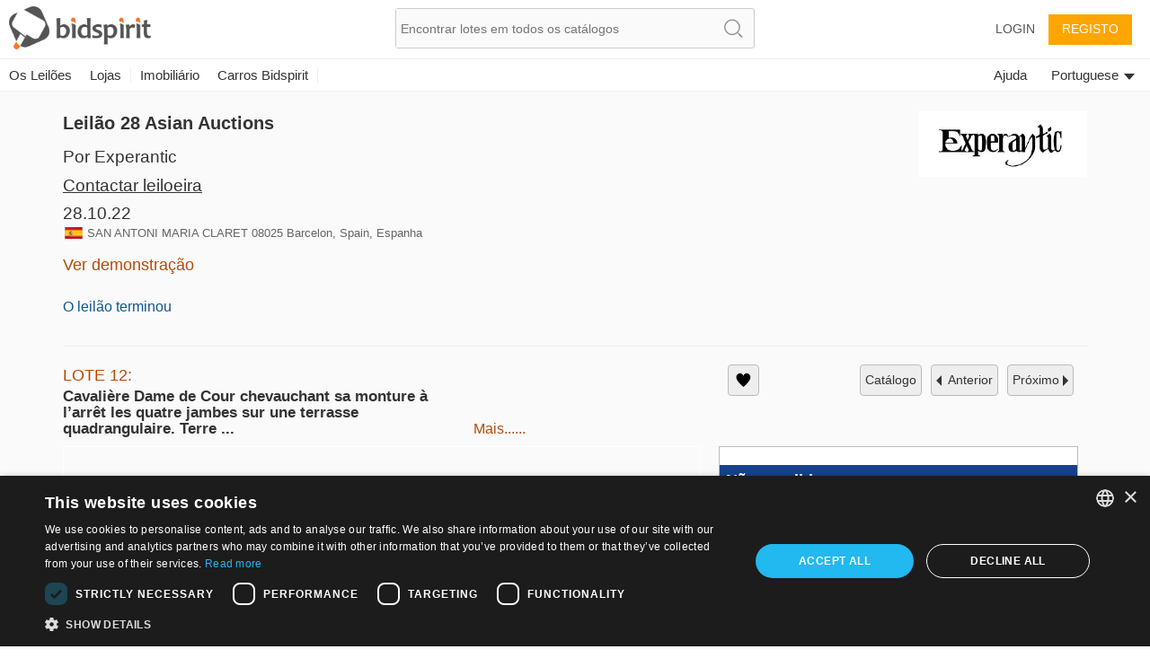

--- FILE ---
content_type: text/plain;charset=UTF-8
request_url: https://bidspirit-portal.global.ssl.fastly.net/services/texts/common-portal/pt.properties?cdnSubDomain=pt&cacheVersion=2026-01-05_07-15-14
body_size: 29055
content:
catalog_search_text=Texto para buscar
more=mais...
auctioneer=Leiloeiro
catalog_search_results={0} resultados
close=fechar
region_ro=Roménia
credit_card_valid_until=Validade
image_missing=Sem imagem
only_unsold_items=Apenas itens não vendidos
sort_by=Ordenar por
error_general_error=Ocorreu um erro. Tente novamente mais tarde
error_price_increment=Preço incrementado inválido.  A próxima faixa de incremento é:  <b>{0}</b>
user_details_credit_card_confirm_remove=Tem certeza que pretende eliminar os seus dados de cartão de crédito?
lot_tag=Identificação
ok=Ok
and=e
error_password_mismatch=As palavras-passe não coincidem
promotion_approved_for_auction=Foi aprovado para participar neste leilão
or=ou
recommend_view_car=Recomenda-se que veja o carro antes de o comprar
credit_card_type=Tipo de cartão
credit_card_type_visa_diners=Diners
forgot_password=Esqueceu a senha?
absentee_bid=Lance ausente
remove=remover
confirm_bid_agree=Concordo
high_price=Preço mais alto
confirm_bid_terms_message=Ao clicar no botão "Concordo", aceita o estabelecido nos <a showTerms>termos e condições</a> da leiloeira <b>{{houseName}}</b>
moderator=Assistente de leiloeiro
error_session_ended=Sua sessão foi encerrada. A página precisa ser recarregado.
click_to_get_approved=Clique para participar
credit_card_type_unknown=Desconhecido
house_terms=Termos e condições de {{house}}
credit_card_type_visa_cal=Visto cal
your_absentee_bid=A sua ordem de compra: {{price}}
profile_thanks_title=Obrigado!
bid_limit=O seu lance limite é de {$10,000} por item
credit_card_type_isracard=Isracard
contact_us=Contate-nos
auction_house_terms_confirmation_needed=Por favor, confirme os termos de {{house}}
credit_card_type_american_express=American Express
error_bad_password_short=Palavra-passe incorreta. A palavra-passe deve ter pelo menos 6 caracteres
region_il=Israel
edit=editar
cancel=cancelar
lot=LOTE
bidding_only_from_hall=Licitação apenas na sala
car_info_no_commission=A participação através da Internet não implica custos adicionais
confirm_bid_leading_bid_warning=Por favor, tenha em atenção que não poderá retirar ou cancelar a sua licitação
credit_card_type_jcb=jcb
credit_card_type_paypal=Paypal
region_ru=Rússia
export_to_excel=Exportar para o Excel
profile_thanks_text=Sua conta foi criada com sucesso!<br><br>  A equipe da {{auctionHouseName}} vai conferir seus detalhes e esperamos que approve sua conta em breve.<br>  Caso você não seja notificado nos próximos dias, você pode entrar em contato com a casa de leilões no {{email}} ou {{phone}}.
all_sellers=Todos os vendedores
help=ajuda
low_price=Preço mais baixo
update=atualizar
error_email_not_exists=E-mail não encontrado no nosso sistema
house_terms_agree=Concordo com os <a>Termos e condições</a> de {{house}}
account=Conta
confirm_bid_dont_agree=Não concordo
region_in=Índia
promotion_pending=O seu pedido está pendente de aprovação da leiloeira
note=Nota
floor_view=Piso
login=Login
credit_card_type_leumi_card=Cartão Leumi
credit_card_type_upay=Upay
inquiry_form_subject_content=Pergunta sobre o lote {{lotIndex}} de {{auctionLabel}}
lot_page_inquiry=Peça informações sobre este item
promotion_pending_short=A aprovação do seu pedido está pendente
bid_limit_reached=Lance limite alcançado
floor_crowd=Arrematantes do público
register_over18=Tenho pelo menos 18 anos de idade
participation_request_terms_confirmation=Confirmação dos termos do leilão
region_sa=América do Sul
search_no_results=Nenhum item encontrado para "{{token}}"
region_all=Todas as regiões
bid_increment_changed=O incremento de licitações é agora de {{increment}}
invalid_phone=Telefone inválido
estimated_price=Preço estimado
error_price_must_be_number=O preço deve ser um número
back=voltar
error_price_low=O lance deve ser de no mínimo {$500}
participants=Participantes
start_price=Preço inicial
user_details_credit_card_error=Erro ao guardar dados de cartão de crédito
example=Exemplo
self_purchase=(Compra própria)
user_permission_approve_with_limit=Aprovar com limite de licitação
additional_fee=Taxa adicional
lot_pic=Fotos
admin_sale=Venda do administrador
command_upload=Enviar
password_updated=Palavra-passe atualizada com sucesso
email_confirmation=Ativar a sua conta
purchase_total_with_shipment=Total após o envio
leading_bid_surpassed=A sua licitação para o lote {{itemIndex}} já não é a licitação mais alta
house_full_name_cars_company={{house}}
model=Modelo
shipping_address=Endereço de entrega
tag_collectibles_fareast=Extremo Oriente
approved=Aprovado(a)
auction_doc_sale=Acordo de compra
auction_house_commission=Comissão da leiloeira
catalog_collection_hours=Horas de recolha dos itens
color=Cor
commission=Comissão
current_ownership=Proprietário atual
doors=Portas
email_not_confirmed=Ainda não confirmou o seu endereço de e-mail
engine=Tipo de motor
invalid_name=Nome inválido
auction_part_4=Parte 4
lot_from_overseas=Item do estrangeiro
name=Nome
leading_bid_outbidded_time=Foi superado por uma licitação anterior de {{price}}
of_floors=de {{floors}}
link_real_estate=Imobiliário
search_in_catalog=Pesquisa catálogo
tag_collectibles_holocaust=Holocausto, Anti-semitismo, Sh'erit ha-Pletah
parking=estacionamento
tag_decorativeart_all=Toda a arte decorativa
terms_of_sale=Termos de venda
reset_password_message=Por favor, insira o endereço de registo da sua conta
wrong_password=Palavra-passe errada
year=ano
bid_request_needed_actions=Para aprovar a sua licitação, {{houseName}} solicita o seguinte
approve_user=Aprovar utilizador
bid_form_commission_vat=Sobre a comissão apenas
bids_disabled_for_holy_day=a leiloeira {{house}} não aceita licitações nos Shabats e dias religiosos. Poderá licitar quanto o Shabat / dia religioso terminar.
car_type=Tipo de carro
delete=Eliminar
error_must_be_in_english=Apenas são permitidas letras do alfabeto latino
leave_max_bid=Efetuar uma licitação mais alta
lot_car_customs_options=Apagado, não apagado
pic_available_soon=A foto do lote estará disponível brevemente
please_edit_your_mail=Por favor, edite o seu endereço de e-mail
rejected=Rejeitado
subject=Assunto
system_message=Mensagem do sistema
tag_collectibles=Colecionáveis
tag_collectibles_medals=Símbolos, Medalhas, Alfinetes
tag_jewelry_bracelets=Pulseiras
tag_judaica=Artigos judaicos
tag_photos=Fotos
tariff_price=Preço da tarifa
to_previous_lot=Anterior
bid_request_form_download=Faça o download do formulário de registo, ao pressionar no botão em baixo
blocked_user_message=Está impedido de se registar neste leilão <div> Se quer participar neste leilão, contate {{houseName}} pelo telefone {{phone}} ou envie um e-mail para {{email}} </div>
tag_art_sculpture=Escultura
message=mensagem
support=Assistência
auctions_in=Leilões em {{country}}
car_certificate=Certificado
car_vin=Número de chassis (VIN)
drive=Drive
last_update=Última atualização
logout=Logout
pre_auction=Pré leilão
statistics=Estatísticas
tag_judaica_chanukahlamps=Lâmpadas de Chanuquiá
only_sold_items=Apenas itens vendidos
city=Cidade
display_hours=Exibir horas
lot_car_certificate_options=Original, Cópia
tag_collectibles_israeliana=Colecionáveis israelitas
absentee_bids=Ordens de compra
auction_doc_registration=Formulário de registo
bid_request_additional_instructions=Adicionalmente
car_finish=Concluir
leading_bid_self=A sua licitação mais alta
live_auction=Leilão ao vivo
lot_car_wheel_options=Esquerda, Direita
lots=lotes
min_bid_price=Preço de licitação mínimo
model_year=Ano do modelo
month=Mês
no=Não
tag_collectibles_hertzel=Herzl, JNF, Sionismo
tag_home_decorativeart=Arte decorativa
tag_home_furniture=Móveis, Lâmpadas
tag_judaica_posters=Posters, Fotos
wheel=Roda
car_summary_hand_from={{hand}} mão de {{ownership}}
download_registration_form=Faça o download do formulário de registo
lot_start_credit_card_message=Por favor, tenha em atenção que a sua oferta é vinculativa e não pode ser cancelada. No caso de arrematar um carro e não pagar, será cobrado 10% do valor do carro no seu cartão de crédito
months=janeiro, fevereiro, março, abril, maio, junho, julho, agosto, setembro, outubro, novembro, dezembro
next_auctions=Próximos leilões
advanced_options=Opções avançadas
first_name=Primeiro nome
auction_doc_terms=Termos
car_number=Número do carro
i_agree=Eu concordo
internet_bid=Licitação pela Internet
leading_bid=Licitação mais alta
leading_bid_you=Tem a licitação mais alta
mamad=Espaço residencial seguro
state_of_country=Estado
tag_art_internationaldrawing=Arte internacional
tag_jewelry_all=Joias
tag_judaica_kabala=Impressões de Cabala, Hassidismo, Slavita e pinturas Zhitomir
tag_painting=Quadros
unit_km=Km
user_details_eng_first_name=Primeiro nome no alfabeto latino
additions=Adicionados
bid_request_form_send=Preencha o formulário e envie-o para {{houseEmail}} ou envie-o por fax para {{faxNumber}}
bidder=Proponente
view_catalog=Ver catálogo
at_hour=às
confirm_bid=Está prestes a licitar
country=País
download=Download
favorites=Favoritos
price=Preço
stop=Parar
tag_art_photography=Fotografia
user_details_eng_last_name=Apelido no alfabeto latino
auction_doc_ad=Anúncio publicado
car_title={{model}} {{year}}
continue=continuar
error_above_max_value=O valor máximo para o campo "{{field}}" é {{maxValue}}
error_mandatory=Por favor, insira um valor para {{field}}
gear=Mudanças
i_dont_agree=Eu não concordo
mileage=Quilometragem
minutes=minutos
notes=Notas
please_fill_in_the_following_details=Por favor, preencha os campos em baixo:
price_increments=Tabela de incrementos
property_condition=condição do imóvel
refresh=Atualizar
send_message=Enviar mensagem
tag_collectibles_islam=Islão
tag_collectibles_stamps=Selos
tag_home_all=Todos os produtos domésticos
tag_judaica_historicaldocs=Documentos históricos
tag_judaica_ritualarticles=Artigos de rituais
tag_medals=Medalhas
tags_back_to_main=Voltar para categorias
your_max_bid=Sua licitação máxima
auction_part_5=Parte 5
lot_expired=leilão terminado
lot_number=Número do lote
tag_art_all=Toda a arte
tag_collectibles_posters=Cartazes Cartazes e anúncios
tag_painting_all=Todas as pinturas
tags_all=Todas as identificações
auction_ended=O leilão terminou
bids_count={{count}} licitações
complete_registration=Registo completo
follow_us=Siga-nos
horse_power=Potência
hours=horas
remove_bid=Eliminar licitação
settings=Configurações
tag_collectibles_bezalel=Besaliel
tag_decorativeart=Arte decorativa
tag_jewelry_necklace=Colares
tag_jewelry_rings=Anéis
tags=identificações
unit_hp=Cv
your_bid=A sua licitação
leading_bid_under_reserved=A licitação mais alta de {{price}} estava abaixo do preço de reserva
add_bid=Adicionar licitação
appraiser_estimate_without_vat=A estimativa do avaliador não inclui IVA
auction_doc_regform=Formulário de registo
auction_name=Nome do leilão
hidden=Oculto
number_of_owners=Número de proprietários
remember_me=Lembrar-se de mim
tag_collectibles_writingtools=Instrumentos de Escrita, Brinquedos, Relógios
tag_home_crystal=Vidro e Cristal
tag_region_il=israel
vehicle_class=Classe do veículo
your_bid_lost=A sua licitação de {{price}} é menor que a licitação vencedora
air_condition=ar condicionado
car_location=Local de parque
catalog_not_ready=Catálogo em breve
documents=Documentos
fax=Fax
last_name=Apelido
purchase_price=Preço de compra
reset_password_help=Se precisar de ajuda, contate-nos pelo e-mail {{email}}
tag_art_books=Livros de arte
tag_judaica_jewishart=Arte judaica
week_days=domingo, segunda, terça, quarta, quinta, sexta, sábado
car_price_without_vat=O preço não inclui impostos
no_commitment_to_tariff_price=O preço da tarifa é fornecido como um serviço e não vincula o vendedor. É da responsabilidade do comprador verificar o preço atual da tarifa
blocked_user=Utilizador bloqueado
days=dias
last_date_for_bids=última data para licitar
search=Pesquisar
add_to_favorites=Adicionar ao favoritos
address=Morada
all=Todos
all_categories=Todas as categorias
appraiser_estimate=Estimativa do avaliador
bid_price=Valor da licitação
bids=Licitações
building_floor=piso
confirm_password=Confirmar palavra-passe
here=aqui
house_full_name_art=Leiloeira {{house}}
id=Documento de identificação
model_and_number=Modelo e número
privacy_policy=Política de privacidade
tag_collectibles_books=Livros, Livretos
tag_home_carpets=Tapetes
tag_home_porcelain=Porcelana, Cerâmica
tag_home_vintage=Vintage
yes=Sim
bidspirit_team=A equipa Bidspirit
contact_house_support=Se tiver dúvidas, ligue para {{houseName}} {{housePhone}} e peça para falar com {{contactPerson}}
house_needs_your_id=Para aprovar o seu pedido, {{house}} precisa do seu número de documento de identificação ou do seu passaporte
common_more_info=Para mais informações, contate-nos pelo {{auctionHouseMail}} ou ligue para {{auctionHousePhone}}
all_items=Todos os itens
catalog=Catálogo
error_email_exists=Já existe um utilizador com este email
guaranteed_price=Garantido
increment_price=De
new_password=Nova palavra-passe
source=Origem
tag_jewelry=Joias
tag_judaica_letters=Manuscritos, cartas rabínicas
unit_cc=Cc
auction_part_1=Parte 1
change_email=Alterar email
date_on_road=Data na estrada
email_updated=Endereço de email guardado
login_with_mail=Iniciar sessão com este utilizador
pending_for_approval=Pendente de aprovação
personal_details=Detalhes pessoais
sold_for=Vendido por
status=Estado
tag_antiquearm=Arma antiga
tag_collectibles_archeology=Arqueologia
tag_jewelry_earrings=Brincos
tag_jewelry_gold=Ouro
unknown_user=Utilizador desconhecido
bid_request_pending_status=A sua licitação foi recebida, mas ainda não foi aprovada
confirm_mailing_list_galileasing=Deseja receber notificações de e-mail de <b>{{house}}</b> ?
confirm_undo_sold=Está prestes a cancelar a venda do lote {{lotIndex}}. Tem a certeza?
increment_step=Incremento
tag_autographs=Autógrafos
view_demo=Ver demonstração
auction_participation_received=O seu pedido para participar no leilão de {{houseName}} que ocorrerá em {{auctionDate}} foi recebido
auction_doc_test=teste
bid_type=Tipo de licitação
car_number_short=Número
not_sold=Não vendido
admin=Administrador
another_message_sent=Foi enviada outra mensagem
click_to_get_approval=Obter aprovação da leiloeira
private_message=mensagem privada
remove_from_favorites=Remover dos Favoritos
size=tamanho
tag_coins=Moedas
tag_collectibles_porcelain=Porcelana, Cerâmica, Vidro
tag_judaica_books=Livros
tag_judaica_chabad=Chabad
update_details=Atualizar detalhes
confirm_mailing_list_question=Deseja receber notificações de <b>{{house}}</b> sobre novos leilões?
search_clear=Limpar pesquisa
ended_auctions=Leilões terminados
lot_description=Descrição
post_auction=Pós leilão
unit_square_meter=㎡
approve_terms=Aprovar os termos e condições
auction=Leilão
bad_email_format=Formato de email inválido
description=Descrição
draft=Rascunho
filter=Filtro
house_full_name_lawyers=Escritório de advogados {{house}}
manufacturer=Fabricante
ownership_years=Anos de titularidade
password=palavra-passe
previous_ownership=Titularidade anterior
residence_address=Endereço de residência
rooms=quartos
tag_home=Design de casa
tag_jewelry_silver=Prata
user_approval_any_items_count=Quaisquer {{itemsCount}} itens
view_lot=VER
floor_bid=Licitação de piso
time=hora
contact_if_not_approved=Se não receber um e-mail nosso nos próximos dias, contate-nos pelo {{auctionHouseMail}} ou ligue para {{auctionHousePhone}}
balconies=varandas
company=Empresa
phone=Telefone
tag_collectibles_all=Todos os colecionáveis
auction_house=Leiloeira
auction_part_2=Parte 2
done=Concluído
lot_category=Categoria
opted_out_user=Utilizador desativou
property_plot=parcela
request_approval=Solicitar aprovação
tag_jewelry_watches=Relógios
tag_judaica_silveritems=Pratas
vat=IVA
auction_start_credit_card_message=Olá, iniciámos o leilão. Por favor, tenha em atenção que a sua oferta é vinculativa e não pode ser cancelada. No caso de arrematar um carro e não pagar, será cobrado 10% do valor do carro no seu cartão de crédito
error_illegal_value=Valor inválido para o campo "{{field}}" ({{value}})
leading_bid_outbidded_price=A sua licitação de {{price}} foi superada por uma licitação mais alta
shop=Loja
more_details=Mais detalhes
property_block=Quarteirão
tag_books_all=Todos os livros
tag_judaica_all=Todos os artigos judaicos
terms_of_use=Termos de serviço
to_catalog=catálogo
hello=Olá
all_rights_reserved=© Bidspirit. Todos os direitos reservados.
engine_volume=Cilindrada
grate=grelha
lot_name=Nome do lote
lot_no_price=Sem preço de reserva
lot_sold=Vendido
no_bids_found=Nenhuma ordem de compra encontrada
notice=Aviso
number=número
overview=Visão geral
purchases=Compras
save=Guardar
send=enviar
tag_art_israelidrawing=Arte israelita
tag_collectibles_silveritems=Itens de prata
tag_collectibles_tools=Ferramentas, Armas
tag_jewelry_pendants=Pingentes
tag_postcards=Cartões Postais
total=Total
user_details_eng_shipping_address=Endereço de entrega no alfabeto latino
zip_code=Código Postal
email=E-mail
storeroom=sala de armazenamento
bid_form_full_vat=Sobre o preço e comissão do lote inteiro
elevator=elevador
auction_doc_catalog=Catálogo de PDF
bid_form_vat_included=IVA incluído
confirm_mailing_list_header={{house}}
disabled_access=acesso para pessoas com mobilidade reduzida
property_sub_plot=subparcela
seconds=segundos
street=endereço
tag_art=Arte
tag_coins_all=Todas as moedas
tag_collectibles_papers=Jornais, Documentos, Cartões Postais, Fotos
tag_region_ru=Rússia
to_auction_results=Ver resultados
unit_litre=l
down_for_maintenance=Atualmente estamos a realizar algumas tarefas de manutenção programadas. <br> O sistema estará de volta em alguns minutos. Pedimos desculpas pelo inconveniente, por favor, volte brevemente. <br><br> Poderá contar-nos pelo e-mail info@bidspirit.com para quaisquer dúvidas ou assistência.
hand=Mão(s)
opted_out_user_message=Pediu para eliminar a sua conta do site Bidspirit. Se quer trabalhar com o serviço, contate-nos pelo e-mail info@bidspirit.com
bid=Licitação
property_type=Tipo de imóvel
reserved_price=Reserva
seller=Vendedor
tag_jewelry_pins=Alfinetes
tag_judaica_hagadot=Hagadá de Pêssach
tag_judaica_talismans=Talismãs
auction_part_3=Parte 3
customs=Alfândega
future_auctions=Leilões futuros
has_keys=Chave
hello_user=Olá {{userName}}
my_account=A minha conta
neighborhood=Bairro
preferred_language=Língua preferida
registeration=Registo
send_again=Enviar novamente
super_user_thank_you=Obrigado pela sua participação no leilão
tag_bonds=Obrigações
tag_books=Livros
tag_judaica_virtuousitems=Itens virtuosos
tag_posters=Posters
tag_region_sa=América Latina
terms_of_service=termos de serviço
to_next_lot=Próximo
users=Utilizadores
lot_car_hand_options=Primeiro, Segundo, Terceiro, Quarto, Quinto, Sexto, Sétimo, Oito, Nove, Dez, Onze, Doze, Treze
your_bid_under_reserved=A sua licitação de {{bidAmount}} está abaixo do preço de reserva
phone_vericiation_success=O seu número de telefone foi verificado com sucesso
edit_phone_number=Editar o número de telefone
verification_code_not_received=Não recebeu o código?
sms_verification_sent=Uma mensagem SMS com o código de verificação foi enviada para o {{phone}}
verify_phone_title=Verifique o seu número de telefone
verify_with_sms=Envie-me um código
region_PT=Portugal
wrong_code_entered=Código de verificação errado
user_with_this_phone_exists=Um utilizador com este número de telefone já se encontra registado no sistema. Para a nossa linha de apoio por favor contacte-nos através do {{email}}
click_to_send_code_again=Enviar o código novamente
failed_to_sent_code=Falhou o envoi do código de verificação
sms_resent=Verificação do código enviada
lot_removed_from_auction=O lote foi removido do leilão
auction_houses=Leiloeiras
erotic_content_warning=A imagem deste lot epode conter nudez ou conteúdo sexual
verify_phone_message=Antes de continuar, o seu número de telefone tem de ser validado. Pode fazê-lo por mensagem de texto ou por chamada telefónica
verify_with_call=Ligue-me
call_verification_coming=Dentro de minutos receberá uma chamada telefónica com o código de verificação para o número {{phone}}
sms_to_landline=Você está a usar uma linha telefónica que não permite a verificação através de mensagem SMS. Pode no entanto usar a verificação através de chamada telefónica
tag_region_pt=Portugal
your_bid_under_start_price=A sua licitação de {{price}} é inferior ao preço inicial
current_time=hora actual
region_us=EUA
your_local_time=na sua hora local
invalid_israel_state_id=Número de ID Inválidor. Você pode registar-se neste leilão somente com um ID israelita
auctions_in_global=Leilões
auction_time_displayed_in=As datas e horário dos leilões encontram-se
edit_bid=editar
previous_owners={{owners}} proprietários anteriores
region_pt=Portugal
auction_part_6=Parte 6
region_uk=Reino Unido
register=Registo
conversion_to=Conversão para {{currency}}
lot_car_car_type_options=פרטי,ג'יפים וג'יפונים, אוטובוסים ומיניבוסים, אופנועים וקטנועים, טרקטורונים ורכבי שטח, מוניות, משאיות ורכבים מסחריים, ציוד מכני הנדסי
region_br=Brasil
rate_updated_at=Calculado pela taxa de câmbio às {{time}}
region_it=Itália
high_bid_is_leading_bid=Neste leilão a sua licitação máxima é o lance principal
property_plot_field=número do terreno urbano
auction_doc_bid_invitation=Convite para licitar
region_ao=Angola
ownership=Actual proprietário
thank_you=Obrigado
view_bill=Ver a conta
tag_region_es=Espanha
no_vat_for_users_from_other_countries=Utilizadores de países estrangeiros podem estar isentos de pagamento de impostos, de acordo com as respectivas leis de imposto
user_id_exists_in_auction=Outro utilizador com o mesmo ID já se encontra registado neste leilão. Por favor contacte a equipa de apoio em <br> {{supportPhone}} <br> {{supportEmail}}
sum_to_pay=Total a pagar
catalog_not_ready_es=Não é possível licitar através da Bidspirit
region_es=Espanha
error_id_not_of_user=O nome e o número de identificação que aparecem no cartão de crédito devem ser iguais aos detalhes da sua conta Bidspirit. {{userName}})
to_pay_click_below=Para pagar clique no botão em baixo
additional_info=Informação adicional
bid_higher_than_buyout_warning=Este lote pode ser adquirido por {{price}}. Se alguém mais estiver interessado em adquirir este lote pelo preço de aquisição, o lote será vendido a esse comprador. Se pretende adquirir este lote pelo preço de aquisição clique <a>aqui</a>
buyout=Adquirir
buyout_message=Este lote pode ser comprado pelo preço de aquisição antes do leilão. Caso o lote seja adquirido, será retirado do leilão.
buyout_price=Preço de aquisição
car_summary_hand_from_original=Número de mãos:{{hand}}, proprietário actual:{{ownership}}, proprietário original:{{previousOwnership}}
diameter=Diâmetro
error_email_exists_in_portal=Você já se encontra registado no portal da Bidspirit, por favor entre com a sua conta Bidspirit
identifying_code=Código de identificação
lot_buyout_live_auction=Lote {{lotNumber}} foi comprado antes do leilão
lot_removed_live_auction=Lote {{lotNumber}} fo retirado de leilão
machine_name=Descrição
machine_serial_number=Número de série
measurement=medidas
tag_region_it=Itália
tag_region_us=EUA
tag_stamps=Selos
total_with_commission=Preço inclui comissão
total_with_commission_and_vat=Preço inclui comissão e IVA
total_with_full_vat=Preço do item incluindo comissão e IVA
total_with_vat=Preço inclui IVA
total_with_vat_on_commission=Preço inclui comissão e IVA sobre a comissão
unit_cm=cm
unit_m=m
unit_m3=m³
unit_mm=mm
volume=Volume
bill_not_valid=Conta inválida
all_online_bids=total da Bidspirit
self_pickup=Levantamento no local
shipment_options_title=Opções de envio
please_complete_your_info=Por favor complete os seus detalhes
tag_art_lithography=Litografia
tag_home_bronze=Bronze
tag_home_kitchen=Cutelaria e cozinha
tag_jewelry_gems=Cristais e gemas
tag_judaica_cups=Chapéus e copos Kiddush
tax_number=Número de identificação fiscal
payment_method=Método de pagamento
separate_payment_for_shipment=O envio será decidido e pago posteriormente
shipment_method=Método de envio
house_full_name_company={{house}}
tag_hidden_a=Escultura
hammer_price=Preço de martelo
price_calculation=Cálculo do preço final
auction_full_price_vat=Neste leilão o IVA é obrigatório para apresentar o preço final dos itens
auction_part_10=Parte 10
auction_part_11=Parte 11
auction_part_12=Parte 12
auction_part_13=Parte 13
auction_part_7=Parte 7
auction_part_8=Parte 8
auction_part_9=Parte 9
car_important_note=Nota importante
card_number=Número de cartão
item_price_for_minimum_commission=Preço de martelo pela comissão mínima
minimum=Mínimo
minimum_item_commission=Comissão mínima do item
note_to_seller=Nota para o vendedor
tag_hidden=Caridade
region_fr=França
credit_card_owner=Proprietário
tag_region_uk=Reino Unido
debit_card_not_accepted=Não aceitamos cartão de débito
car_should_add_vat=O IVA deve ser acrescentado ao preço de compra
needs_approval_to_view_doc=Para ver este documento precisa de ser aprovado para participar no leilão
bill_title=Conta para {{auctionCaption}}
car_vat_included=O valor do carro incluí IVA
reserved_met=Valor de Reserva: Alcançado
reserved_not_met=Valor de Reserva: Não alcançado
what_is_it=O que é isto?
click_here_to_reset_password=Redefinir a sua palavra-passe
reset_password=Redefinir a palavra-passe
reset_password_link_expired=Redefinir a palavra-passe, o link expirou
reset_password_requested_message=Este e-mail é-lhe enviado no seguimento do seu pedido para redefinir a sua palavra-passe. Para redefinir a sua palavra-passe, por favor clique no botão em baixo e siga as instruções.
reset_password_success=As instruções para redefinir a sua fpalavra-passe foram enviadas para a sua caixa de correio
items_per_page=Items na página
region_de=Alemanha
serial_number=Número de série
tag_collectibles_wine=Vinho e bebidas espirituosas
bid_form_vat_on_item_price=Incide sobre o valor do lote, sem IVA sobre a comissão
tag_collectibles_autographs=Autógrafos
tag_collectibles_maps=Mapas e cartografia
send_me_bills=Enviar-me o recibo após o término do leilão
send_overbid_mail_notification=Enviar uma notificação para o meu email se o meu lance deixar de ser o mais alto
send_prebid_confirmation=Enviar-me um email de confirmação quando eu efectuar uma ordem de compra
other=Outros
cannot_bid_on_self_item=Você não pode licitar nos seus próprios lotes
date=Data
quick_add_lot=Adicionar item rapidamente
car_exempted_from_vat=Este carro está isento de imposto
tag_collectibles_music=Musica
tag_region_in=Índia
catalog_not_ready_in=Não há licitações via Bidspirit
per_lot=Por lot
accept_all_cookies=Aceitar todos os cookies
cookies_alert_message=Nós usamos os cookies para melhorar a experiência do utilizador e analisar o tráfego do website. Ao clicar em “Aceitar todos os cookies”, está a aceitar os cookies do nosso site tal como descritos na nossa  <a>Política de Cookies</a>
russian_buyers_set_payment_method=Atendendo às actuais restrições aos sistemas de pagamento russos, esta leiloeira bloqueou a opção de licitação para utilizadores russos. Poderá contactar a leiloeira através de {{email}} ou {{phone}} para definir o seu método de pagamento e pedir para ser aprovado para este leilão
catalog_not_ready_de=Não há licitações via Bidspirit
dimensions=Medidas
dimensions_with_frame=Medidas com a moldura
region_ca=Canadá
unit_gr=gr
unit_in=polegadas
unit_kg=kg
unit_lb=libras
unit_oz=onças
weight=Peso
credit_card_not_selected=Selecione o cartão de crédito
call_request_sent=Solicitação de chamada enviada
add_payment_method=Adicione um método de pagamento
auction_card_required_message=Para se registar para este leilão, deverá validar a sua conta identificando o método de pagamento e introduzindo os seus dados de cartão de crédito/débito
card_already_exists=Este cartão já se encontra associado à sua conta
credit_card_type_diners=Cartão de refeição
credit_card_type_ununionpay=UnionPay
credit_card_type_visa=Visa
payment_method_authorization_failed=Não conseguiu autorizar o método de pagamento
calculation_details=Detalhes do cálculo
payment_method_in_use=Este método de pagamento não pode ser eliminado pois tem uma ordem de compra num leilão onde aprovou este método de pagamento
contract_commission=Comissão
error_max_field_length_exceeded=O comprimento máximo de "{{field}}" é de {{length}} caracteres
tax_and_shipping_not_included=Impostos e envios não incluídos
you_may_be_charged=Se você ganhar, o vendedor pode cobrar seu cartão de crédito {{days}} dias após o fim do leilão.
add=Adicionar
condition=Condição
condition_fair=Razoavelmente boa
condition_good=Boa
condition_like_new=Como novo
condition_revive=Restaurado
condition_very_good=Muito boa
credit_card_type_mastercard=Mastercard
lowest_price=Preço mais baixo
you_may_be_charged_immediately=No caso de ter ganho, o vendedor pode fazer a cobrança no seu cartão de crédito de seguida e automaticamente após o término do leilão
tag_region_de=Alemanha
additional_phone=Segundo telefone
body_style=Estilo de corpo
exterior_color=Cor exterior
interior_color=Cor interior
number_of_units=Número de unidades
profile_thanks_request_photo_id=Obrigado pelo seu interesse em licitar com a {{auctionHouseName}} .<br><br>Para ser aprovado para licitar na {{auctionHouseName}}, deverá enviar uma cópia com uma foto com a sua identificação. Por favor envie  a cópia para o {{email}}
royalties=royalties
unit_mi=Mi
enter_valid_field_to_be_exempted=<a> Insira o seu {{field}}</a> válido para obter a isenção do IVA
successfully_updated={{field}} actualizado com sucesso
unit_ct=kt
ust_prefix_error=USt-IdNr deverá começar com o código do país {{countryCode}}
ustid_verification_failed_on_update=Falha ao validar USt-IdNr. Quer guardá-lo mesmo assim?
bank_transfer=Transferência bancária
condition_brand_new=Novo
condition_report=Condition report
depth=Profundidade
details_for_bank_transfer=Detalhes bancários
disclaimer=Aviso
region_ph=Filipinas
royalties_may_be_applied=Taxa de royalties fee pode ser aplicável
start_price_changed=O preço base mudou para {{price}}
use_company_details_in_docs=Utilizar os dados da empresa nos documentos
Leilõesrussia_entity=Leilões na Rússia
invalid_sliding_steps=Tem de introduzir um valor válido para a soma e comissão em todos os espaços incrementais
no_sliding_steps=Por favor insira os espaços incrementais
region_bx=Benelux
region_da=DACH
region_illinois=Illinois
tag_region_bx=Benelux
tag_region_da=DACH
approve_sending_id_photo=Eu aprovo enviar a minha foto de identificação para a {{house}}
auctionsrussia_entity=Leilões na Rússia
id_photo=Foto de identificação
only_image_files_alllowed=Apenas são aceites ficheiros de imagem
photo_id_required=Por favor carregue a sua foto de identificação
ruauctions_entity=Bidspirit
sending_id_photo_required=Por favor aprove o envio da sua foto de identificação para a {{house}}
upload_id_photo=Carregar a sua foto de identificação
all_cities=Todas as cidades
collectibles_figurines=Figuras coleccionáveis
ils_to_usd_updated_at=Calculadode acordo com a última taxa de câmbio oficial
rate_will_be_set_in_auction_day=A taxa de câmbio final sera estabelecida no dia do leilão
real_estate_exempted_from_vat=Este imóvel encontra-se isento de IVA
real_estate_should_add_vat=O IVA deverá ser acrescentado ao valor de compra
real_estate_vat_included=Preço com IVA incluído
recipient_name=Nome do receptor
tag_art_paintings=Pintura
tag_collectibles_advertising=Publicidade
tag_collectibles_home=Coleccionáveis para casa
tag_collectibles_jars=Vasos e jarros
auction_house_from_abroad=Leiloeira estrangeira
displayed_prices_are_hammer_prices=Os preços são apresentados como <a>Preço de martelo</a>. Na página do lote, os preços finais também são apresentados
hammer_price_explanation=O <b>preço de martelo</b> é correspondente à <b>licitação vencedora</b> para um item em leilão, independentemente de o lance ter sido feito (<b>A</b>) durante o leilão presencial, (<b>B</b>) antes do leilão (lance ausente), ou (<b>C</b>) após o término do leilão, se o lote não foi vendido durante o leilão (pós-leilão). É o preço que o leiloeiro (a pessoa que gere o leilão) bate o martelo no bloco/suporte de madeira, sinalizando a venda do item. Isso é referente ao lance mais alto recebido pelo item, determinando o preço de venda. <br><b> O preço de martelo não inclui a comissão de comprador ou quaisquer outros custos adicionais que possam ser aplicados, como frete ou impostos </b>.
shipment_and_payment_methods_costs=Custos de envio e taxas de método de pagamento
tag_art_drawings=Desenhos
tag_art_mixed_media=Técnica mista
tag_art_prints_and_multiples=Impressões & Multíplos
tag_collectibles_advertisements_and_signs=Promoções & Publicidade
tag_collectibles_art_glass=Arte em vidro
tag_collectibles_automobilia_and_petroliana=Automobilismo & Petroliana
tag_collectibles_banks_registers_vending=Bancos, Registadoras & Maquinas de Vending
tag_collectibles_books_magazines_paper=Livros, Revistas & Papéis
tag_collectibles_breweriana=Cervejeira
tag_collectibles_cameras_equipment=Câmeras & Equipmento
tag_collectibles_clocks=Relógios
tag_collectibles_comic_books=Banda desenhada
tag_collectibles_desk_accessories=Acessórios de secretária
tag_collectibles_figurines_miniatures=Figuras & Miniaturas
tag_collectibles_firearms=Armas de fogo
tag_collectibles_hardware=Hardware
tag_collectibles_porcelainceramics=Porcelana & Cerâmica
tag_jewelry_brooches_and_pins=Alfinetes de peito & Pins
tag_jewelry_costume_jewelry=Joalharia de design
tag_jewelry_loose_stones=Pedras preciosas soltas
tag_jewelry_necklaces_and_pendants=Colares & Pendentes
criminal_content_warning=A imagem deste item não está visível de acordo com a Secção 86a do Código Criminal Alemão (StGB)
model_code=Código do modelo
new_key=Nova chave
tag_asian=Antiguidades Asiáticas
tag_asian_all=Tudo Asiático
tag_decorativearts=Artes Decorativas
tag_decorativearts_all=Todas as Artes Decorativas
tag_decorativearts_baskets=Cestos decorativos
tag_decorativearts_containers=Caixas & Recipientes
tag_decorativearts_lighting=Lâmpadas & Iluminação
tag_decorativearts_rugs=Tapetes & Carpetes
tag_decorativearts_textiles=Têxteis & Linhos
tag_decorativearts_urns=Vasos & Urnas
tag_decorativearts_walldecor=Espelhos & Decoração de parede
tag_furniture=Mobiliário
tag_furniture_accenttables=Mesas de centro
tag_furniture_all=Todo o Mobiliário
tag_furniture_beds=Camas
tag_furniture_benches=Bancos
tag_furniture_chairs=Cadeiras
tag_furniture_chests=Cofres
tag_furniture_coffeetables=Mesas de café
tag_furniture_cupboards=Armários
tag_furniture_desks=Secretárias e escrevaninhas
tag_furniture_diningtables=Mesas de jantar
tag_furniture_sets=Conjuntos
tag_furniture_sideboards=Aparadores
tag_furniture_sofas=Sofás e maples
tag_numismatics=Numismática
tag_numismatics_all=Toda a Numismática
tag_numismatics_bills_currency=Notas & Moedas
tag_numismatics_bullion=Bolhão
tag_numismatics_coins=Moedas
condition_excellent=Excelente
phone_verification_code_message=O seu código de verificação telefónico para Bidspirit é {{code}}
postal_code=Código Postal
province=Província
send_verification_email=Enviar e-mail de verificação
tag_usart=Arte
tag_usart_all=Toda Arte
tag_usart_drawings=Desenhos
tag_usart_mixedmedia=Técnica mista
tag_usart_paintings=Pintura
tag_usart_photography=Fotografia
tag_usart_printsandmultiples=Impressões & Edições Limitadas
tag_usart_sculpture=Escultura
tag_usasian=Antiguidades asiáticas
tag_usasian_african=Africana
tag_usasian_all=Todas as Antiguidades asiáticas
tag_usasian_chinese=Chinesa
tag_usasian_japanese=Japonesa
tag_usasian_korean=Coreana
tag_usasian_middleeastern=Médio Oriente
tag_usasian_southamerican=Sul-americano
tag_usasian_southasian=Sul da Ásia
tag_usasian_southeastasian=Sudeste Asiático
tag_uscollectibles=Colecionáveis
tag_uscollectibles_all=Todos os Colecionáveis
tag_uscollectibles_antiqueglass=Vidro antigo
tag_uscollectibles_artglass=Arte em vidro
tag_uscollectibles_automobilia=Automobiliária & Petroliana
tag_uscollectibles_banksandvending=Bancos, Caixas e Máquinas de Vendas Automáticas
tag_uscollectibles_booksandpaper=Livros, Revistas e Papel
tag_uscollectibles_breweriana=Breweriana
tag_uscollectibles_cameras=Câmaras & Equipmentos
tag_uscollectibles_cloisonne=Cloisonne
tag_uscollectibles_cutglass=Vidro e Cristal Lapidados
tag_uscollectibles_deskaccessories=Instrumentos de escrita e acessórios de secretária
tag_uscollectibles_dolls=Bonecas e Miniaturas
tag_uscollectibles_electronics=Rádios, Telefones e Eletrónica
tag_uscollectibles_figurines=Figuras
tag_uscollectibles_fireandrescue=Memorabilia da polícia, bombeiros e socorro
tag_uscollectibles_firearms=Armas de fogo, acessórios e munições
tag_uscollectibles_flatware=Talheres e peças para servir
tag_uscollectibles_hardware=Hardware
tag_uscollectibles_huntingfishing=Caça e Pesca Recreativas
tag_uscollectibles_kitchen=Cozinha e utensílios de cozinha
tag_uscollectibles_knives=Facas
tag_uscollectibles_militaria=Militaria
tag_uscollectibles_minerals=Rochas, Fósseis e Minerais
tag_uscollectibles_musicalinstruments=Instrumentos musicais
tag_uscollectibles_nativeamerican=Artefactos Nativos Americanos
tag_uscollectibles_paperweights=Pisa-papéis
tag_uscollectibles_porcelainandceramics=Porcelana e Cerâmica
tag_uscollectibles_promotional=Promoção e Publicidade
tag_uscollectibles_scientific=Instrumentos científicos
tag_uscollectibles_silver=Prata
tag_uscollectibles_stamps=Selos e postais
tag_uscollectibles_stoneware=Grés
tag_uscollectibles_tobacciana=Tabacaria e Isqueiros
tag_uscollectibles_tools=Ferramentas
tag_uscollectibles_toys=Brinquedos
tag_uscollectibles_vintageglass=Vidro Vintage
tag_uscollectibles_wineandspirits=Vinhos e bebidas espirituosas
tag_uscollectibles_woaponsandarmor=Armas e armaduras
tag_usdecor=Casa & Decoração
tag_usdecor_all=Todas as Artes Decorativas
tag_usdecor_clocks=Relógios
tag_usdecor_craftsandhobbies=Artesanato e Passatempos
tag_usdecor_general=Decoração geral para casa
tag_usdecor_holiday=Decoração Festiva
tag_usdecor_kitchen=Cozinha e utensílios de cozinha
tag_usdecor_lighting=Lâmpadas e Iluminação
tag_usdecor_rugs=Tapetes e carpetes
tag_usdecor_textiles=Têxteis e Linhos
tag_usdecor_walldecor=Espelhos e decoração de parede
tag_usdecor_wineandspirits=Vinhos e bebidas espirituosas
tag_usdecorativearts=Artes Decorativas
tag_usdecorativearts_all=Todas as Artes Decorativas
tag_usdecorativearts_antiqueglass=Vidro Antigo
tag_usdecorativearts_artglass=Vidros
tag_usdecorativearts_cloisonne=Cloisonne & Champleve
tag_usdecorativearts_cutglass=Vidro e Cristal Lapidados
tag_usdecorativearts_figurines=Figuras
tag_usdecorativearts_flatware=Talheres e peças para servir
tag_usdecorativearts_porcelainceramics=Porcelana e Vidro
tag_usdecorativearts_silver=Prata
tag_usdecorativearts_stoneware=Grés
tag_usdecorativearts_vintageglass=Vidro Vintage
tag_usfashion=Moda
tag_usfashion_all=Tudo de Moda
tag_usfashion_belts=Cintos e fivelas
tag_usfashion_canes=Bengalas e bastões de caminhada
tag_usfashion_designerclothing=Roupas de design
tag_usfashion_eyeglasses=Óculos
tag_usfashion_neckware=Gravatas e cachecóis
tag_usfashion_purses=Bolsas e carteiras
tag_usfashion_shoes=Sapatos
tag_usfashion_vanityitems=Itens de moda
tag_usfashion_vintageclothing=Roupa Vintage
tag_usfurniture=Mobiliário
tag_usfurniture_all=Todo o Mobiliário
tag_usfurniture_beds=Camas
tag_usfurniture_benches=Bancos
tag_usfurniture_chairs=Cadeiras
tag_usfurniture_chests=Arcas
tag_usfurniture_cupboards=Cristaleiras e Armários
tag_usfurniture_desks=Secretárias
tag_usfurniture_outdoor=Móveis e decoração para exteriores
tag_usfurniture_sideboards=Aparadores e Móveis de Apoio
tag_usfurniture_sofasloveseats=Sofás e sofás de dois lugares
tag_usfurniture_storage=Estantes e Armazenamento
tag_usfurniture_tables=Mesas
tag_usjewelry=Joalharia
tag_usjewelry_all=Toda a Joalharia
tag_usjewelry_bracelets=Braceletes
tag_usjewelry_brooches=Broches e alfinetes
tag_usjewelry_costume=Bijuterias
tag_usjewelry_earrings=Brincos
tag_usjewelry_loosegemstones=Pedras preciosas soltas
tag_usjewelry_necklaces=Colares e Pendentes
tag_usjewelry_rings=Anéis
tag_usjewelry_watches=Relógios
tag_usjudaica=Judáica
tag_usjudaica_all=Toda a Judáica
tag_usjudaica_amulets=Judaica - Amuletos
tag_usjudaica_art=Judaica - Arte
tag_usjudaica_books=Jucaica - Livros
tag_usjudaica_chabad=Judaica - Chabad
tag_usjudaica_documents=Judaica - Documentos
tag_usjudaica_kiddishcups=Judaica - Copos e taças para Kidush
tag_usjudaica_lamps=Judaica - Lâmpadas e Iluminação
tag_usjudaica_manuscripts=Manuscritos e Cartas
tag_usjudaica_silver=Judaica - Prata
tag_usmemorabilia=Memorabilia
tag_usmemorabilia_all=Toda a Memorabilia
tag_usmemorabilia_comicbooks=Bandas desenhadas
tag_usmemorabilia_entertainment=Memorabilia de filmes, TV e música
tag_usmemorabilia_sportsmemorabilia=Memorabilia de desporto
tag_usmemorabilia_tradingcardsnonsports=Cartas colecionáveis - Não desportivas
tag_usmemorabilia_tradingcardssports=Cartas colecionáveis - Desportivas
tag_usnumismatics=Numismática
tag_usnumismatics_all=Toda a Numismática
tag_usnumismatics_billscurrency=Notas & Moedas
tag_usnumismatics_bullion=Barras de ouro
tag_usnumismatics_coins=Moedas
tag_usnumismatics_stocks=Acções & Títulos do Erário Público
tag_usvehicles=Veículos
tag_usvehicles_all=Todos os Veículos
tag_usvehicles_cars=Carros & Camiões
tag_usvehicles_motorcycles=Motociclos
tag_usvehicles_parts=Peças e acessórios automóveis
tag_usvehicles_recreational=Recreativos e ATV's
undeliverable_email_message=A última tentativa de enviar um e-mail para o seu endereço {{emailAddress}} falhou. Por favor, confirme o seu endereço de e-mail ou altere-o para outro
verify_email=Verificar e-mail
manual_transfer=Aprovação da transferência
coming_auctions=Próximos leilões
auction_participation_actions_needed=são necessárias algumas ações para prosseguir com a sua aprovação
faq_selling=Vender os seus itens com a Bidspirit
about_company_info=A Bidspirit foi criada em 2012 e oferece às leiloeiras uma interface inovadora para realizar leilões online, em tempo real. Atualmente, a Bidspirit é usada pela maioria das leiloeiras em Israel.
app_install_default_title=Consigo onde quer que vá
bid_error_illegal=O preço deve ser um número
ended_auctions_all=Todos os leilões terminados
first_item_alert_message=Pressione o ícone da campainha, para enviar um alerta para o seu telemóvel/tablet, quando o leilão deste item estiver prestes a iniciar!
lot_page_inquiry_sent=O seu pedido de informações foi enviado
product_features=Nossas Funcionalidades
selectc_credit_card=Por favor, selecione um cartão ou insira um novo
shop_info_title=Loja {{houseName}}
user_details_credit_card_remove=Eliminar detalhes de cartão de crédito
user_details_existing_password=Palavra-passe atual
home_upper_feature_bid=Registar ordens de compra
internet_bidding_enabled=Licitações pela Internet ativadas
legal_reapproval_rejected=Está agora desconectado. <br><br> Por favor, faça login novamente e aceite os termos de serviço.
push_auction_item_alert_message={{house}}: o leilão do lote {{lotIndex}} ({{lotText}}) vai iniciar em breve.
search_no_results_tag=Nenhum item encontrado para o termo "{{token}}" e a identificação {{tag}}
support_case_type_ui_problem=Problema na interface do utilizador
support_notes_forwarded_to_house=Mensagem enviada para a leiloeira <b>{{house}}</b>
auction_start_alert_set_toast=Alerta definido
contact_direct_no_phone=Também pode contactar-nos pelo e-mail {{email}}
features_request=Solicitações de funcionalidades
incomplete_details_update=Preencha os detalhes em falta
lot_commission_included=O preço inclui impostos e comissões
register_message_line_1=Criar uma conta é fácil,
support_notes_type_changed=Tipo de processo alterado para {{newCaseType}}
alerts_promotion_configure_house=Deseja receber um alerta quando estiver disponível um novo catálogo para {{house}}?
alerts_unsubscription_message={{name}}, tem certeza que deseja ser removido(a) da lista de e-mails?
app_install_default_message=Instale a aplicação Bidspirit - participe em leilões e receba alertas quando os leilões dos seus itens favoritos começarem
auction_doc_registration_form=Formulário de registo
auth_timed_auction=Nos leilões temporizados terá de fazer login no sistema
my_account_unknown_error=O sistema encontrou um erro ao tentar aceder ao sistema online de {{house}}. <br> Pedimos desculpas pelo inconveniente. Por favor, tente outra vez mais tarde. <br> Para assistência, contate-nos pelo telefone {{phone}} ou {{email}}
user_alerts_saved=Preferências de alertas guardadas
your_contact_request=O seu pedido de contato
purchases_search=Pesquisar nos itens comprados
user_alerts_auctions_start_title=Enviar alertas para o meu telemóvel quando iniciarem os leilões
auction_running=Leilão iniciado
support_error_select_house=Por favor, selecione uma leiloeira
auctions_list_recent=Resultados de leilões anteriores
auctions_list_show_future=Mostrar leilões agendados
bid_approval_confirm_terms=Ao clicar no botão "Confirmar", declara que leu, compreendeu e concordou com os <a>termos de serviço</a> de {{house}}
bid_confirm_remove=Está prestes a eliminar a sua licitação de {{price}} no lote {{lotIndex}}. Tem a certeza que quer continuar?
contact_for_sale_message_line_2=Deixe os seus dados e entraremos em contato brevemente
email_not_confirmed_line_1=Foi enviada uma mensagem de confirmação para: {{email}}
favorites_not_found=Nenhum item encontrado
first_auction_alert_message=Pressione o ícone da campainha, para enviar um alerta para o seu telemóvel/tablet, quando o leilão iniciar!
home_footer_contact_button=Escreva-nos
law_office_terms=Termos e condições de {{house}}
lot_click_car_video_url=Para um vídeo sobre este carro, clique aqui
product_contact=Se quiser experimentar os nossos serviços ou saber mais detalhes, por favor, contate-nos.
promotion_approved=Foi aprovado para este leilão
support_assignee=Atribuído a
support_case_original_message=Mensagem original
support_case_recipients=destinatários
support_open_time=Aberto
user_alerts_no_houses=Sem alertas
user_details_message=Para atualizar os seus dados, clique em "editar"
finance=Fundos
lot_page_added_to_favorites=Lote adicionado à Lista de Desejos
lot_view_only_location_amrami=Leilão em Kfar Saba
promotion_not_logged_in_auction_absentee_only=Registar ordens de compra para este leilão!
promotion_not_registered_to_house=Para participar nos leilões ao vivo desta leiloeira ou registar ordens de compra
support_case_action_close=Encerrar processo
about_contact_caption=Contacte-nos
auctions_list_additional=Leilões adicionais
my_account_back_to_won=Voltar para os meus ganhos
shop_to_catalog=Voltar à loja
support_select_admin_recipient=Selecionar destinatário
app_install_nudge_message=Obtenha a aplicação bidspirit, aproveite uma melhor experiência de navegação e uma opção para receber alertas quando oa leilões dos seus itens favoritos começarem
assigned_to_me=Designado para mim
auction_hidden_leading_bids_message=Neste leilão, não é exibida a licitação mais alta e não são enviados e-mails, quando a sua licitação deixa de ser a licitação mais alta. O leilão ao vivo decorre como habitual
card_selection_other=Outro cartão
catalog_results_count={{count}} lotes
catalog_search_all=Encontrar lotes em todos os catálogos
credit_card_title=Detalhes do cartão de crédito
email_not_confirmed_line_2=Por favor, clique no link de confirmação na mensagem
item_alert_removed=Alerta eliminado
product_contact_caption=Entre em contato
support_case_confirm_remove_action=Tem certeza que deseja eliminar este rascunho?
bid_form_place_bid_to_participate=Faça uma licitação para participar no leilão
home_footer_info_phone=Telemóvel: {{phone}}
home_upper_message_real_estate_il={{logo}} - O portal de imobiliário de Israel
promotion_catalog_only=A participação online ou as ordens de compra não estão disponíveis para este leilão através deste site
promotion_not_registered_to_auction_absentee_only=Registar ordens de compra para este leilão!
support_forward_contact_request=Olá. <br> {{userName}} enviou-nos uma mensagem relativa à sua leiloeira:
support_forward_include_user_contact_info=Incluir informações de contato do utilizador na mensagem
support_forward_item_for_sale=Olá. <br> O utilizador {{userName}} tem um item para venda. Está interessado em incluir este item num dos seus leilões? <br> Descrição dos itens:
error_bad_email=Formato de e-mail inválido
alerts_unsubscription_removed=Foi removido(a) com sucesso da nossa lista de e-mails
support_case_action_assign=Atribuir
to_bid_on_item_art=Para licitar este item
app_install_alert_message=Para receber alertas no seu telefone, terá de instalar a aplicação Bidspirit.<br>Se já instalou a aplicação, terá de fazer login na aplicação (no menu da aplicação selecione "Login")
auction_start_alert_cancel=Cancelar alerta de início de leilão
auction_start_alert_set=Adicionar alerta de início de leilão
contact_for_car_sale_description=Descrição do carro
contact_message_body=Conteúdo da mensagem
contact_thanks=A sua mensagem foi enviada com sucesso. Obrigado!
home_auction_enter=Leilão ao vivo
register_terms_accept=Eu aceito os <a>termos de serviço</a>
selling_items=Itens vendidos
support_case_attachements=Anexos
lot_past_info={{date}} em <a>{{house}}</a>
product=Produto
user_alerts_new_catalogs_message=Receba alertas por email quando estiverem prontos novos catálogos
auctions_results=Resultados do leilão
bid_error_already_sold=Lote já vendido a outra pessoa
bid_error_low=A licitação não deve ser inferior a {{minPrice}}
error_over18=Deve ter mais de 18 anos para se registar
home_auction_to_the_auction=Para o leilão
home_upper_message_cars_ru=Através do portal {{logo}} pode participar em todos os leilões de carros na Rússia
product_demo_unique=Demonstração da interface de utilizador exclusiva
sell_real_estate=A vender imóveis
shops=Lojas
support_case_type_contact_request=Pedido de contato
auction_started_popup_message=Leilão iniciado em {{house}}
click_for_details=Clique para detalhes
credit_card=Cartão de crédito
credit_card_footer_notes=* O cartão Diners não é aceite
faq_payments=Pagamentos e envios
faq_searchandinfo=Pesquisar itens e obter informações sobre eles
home_footer_sell_car=Quer vender um carro?
home_upper_message_cars_il=Através do portal {{logo}} pode participar em todos os leilões de carros em Israel
product_demo_classic=Demonstração da interface de utilizador clássica
real_estate_description=Descrição do imóvel
search_searching=A procurar ...
sellers_list=Lista de vendedores
support_back_to_list=Voltar à lista de processos de assistência
lot_post_sale_bid=Não vendido. Compre agora. O preço não inclui a comissão da leiloeira e o IVA sobre a comissão, se aplicável
promotion_not_logged_in_auction=Para participar neste leilão ao vivo ou registar ordens de compra
shop_purchase_accepted=Obrigado pela sua encomenda <br><br> A leiloeira <b>{{houseName}}</b> entrará em contato consigo brevemente, para definir o pagamento e agendar a entrega do item. <br><br> Detalhes de contato:
support_case_show_actions_history=Mostrar todos
support_forward_as_user_message=Encaminhar como mensagem do utilizador
upgrade_required_message=Antes de continuar, a aplicação deve ser atualizada
user_details_title=Meus dados
auction_explanation=Como funciona
faq_alertsandwishlist=Alertas e lista de desejos
down_for_holy_day_1=O site que está a visitar está a cumprir o Shabbat e Feriados, e não pode ser acedido agora.
install_app_account_message=Instale a aplicação bidspirit e receba alertas quando iniciar o leilão de seus itens favoritos!
lot_unpublished_from_shop=Item não disponível na loja
search_past=Pesquisar leilões anteriores
about_portal_info_line_1=O portal bidspirit é um site exclusivo, que reúne leilões de itens de colecionador em Israel, incluindo arte, antiguidades, itens Judeus, joias e muito mais…
absentee_bid_button_text=Enviar
alerts_unsubscription_confirm=Cancelar a subscrição
auction_today=Hoje
auctions_list_post_sale=Comprar agora - itens não vendidos
bid_form_catalog_only=As ordens de compra para a leiloeira "{{name}}" estão desativadas. Contate a leiloeira através deste link: <br> {{link}}
catalog_house_name=Por {{name}}
contact_for_sale_message_line_1=Tem itens que gostaria de vender?
error_bad_pattern={{field}} inválido
home_back_to=Voltar para a lista de leilões
home_mobile_app_text=Participar em leilões através do seu dispositivo móvel
house_increments_title=Tabela de incrementos de {{house}}
inquiry_form_title=Formulário de consulta
support_case_number=Número de processo
user_alerts_all_houses=Enviar-me alertas
bid_approval_details_needed=Detalhes necessários para a participação neste leilão
login_goto_register=Não está registado? Clique aqui
lot_page_external_link=Para mais detalhes sobre o site de {{houseName}} clique aqui
pending_auction_houses=Leiloeiras pendentes
sell_your_car=Venda o seu carro
approval_rejected=A leiloeira "{{name}}" rejeitou o seu pedido para participar nos seus leilões. <br> Para mais detalhes, contate a leiloeira através de {{phone}} ou {{email}}
confirm_bid_send_alert=Enviar alerta para o meu telemóvel antes do início do leilão deste lote
home_footer_info_email=E-mail: {{email}}
promotion_approved_direct=Está autorizado a participar no leilão
support_message_from_bidder=Mensagem de um utilizador bidspirit
approval_pending=O seu pedido de aprovação foi enviado para a leiloeira. Se não receber uma resposta de aprovação nos próximos dias, contate a leiloeira através de {{phone}} ou {{email}}
auctions_results_select_house=Filtrar por leiloeira
bid_approval_credit_card_needed=Para ser aprovado neste leilão, {{house}} solicitou os seus dados de cartão de crédito, apenas por motivos de segurança. Ao clicar no botão "Confirmar" declara que leu, compreendeu e concordou com os <a>termos de serviço</a> de {{house}}
contact_message_line_2=Gostaríamos muito de ouvir a sua opinião.
demo_video=Vídeo de demonstração
direct_sale=Compre agora
down_for_holy_day_2=O site retoma a operação normal no fim do Shabbat ou do Feriado
error_bad_password_pattern=Letras hebraicas não são permitidas
error_unknown=Ocorreu um erro. Por favor, contate-nos por e-mail: {{email}} ou por telefone:  {{phone}}.
favorites_search=Pesquisar na lista de desejos
home_footer_contact_text=Gostaríamos de saber a sua opinião! Envie-nos as suas dúvidas, comentários ou ideias.
image_load=A carregar a imagem...
post_registration_message=Para ser aprovado pelas leiloeiras, por favor, preencha os detalhes em baixo
promotion_not_logged_in_absentee_only=Registe ordens de compra online!
support_case_action_note=Adicionar nota
support_case_type_finance=Problema com fundos
support_forward_user_email=Pode contactar {{userName}} por e-mail: {{userEmail}}
support_add_attachment=Adicionar anexo
support_case_action_send_email=Enviar e-mail
cars_display_hours=Exibição de carros
lot_page_removed_from_favorites=Lote removido da Lista de Desejos
seo_title_default=Bidspirit - Portal de leilões online
support_case_action_open=Novo processo de assistência
support_case_saving_draft=Guardar rascunho
about=Sobre Nós
about_portal_info_line_2=O portal e a aplicação bidspirit permitem visualizar catálogos deslumbrantes, pesquisar itens e participar em leilões ao vivo.
app_install_alert_title_item=Obtenha alertas no seu telemóvel/tablet quando o leilão deste item estiver prestes a iniciar!
auction_house_website=Website
contact_message_sell=Se tem itens que deseja vender, por favor <a>clique aqui</a>
faq=Perguntas frequentes
home_upper_message_ru={{logo}} é o seu portal de acesso a leilões na Rússia
popup_info_title_terms=Termos de Serviço Bidspirit
support_show_unclosed_only=Mostrar apenas processos não encerrados
terms_title=Termos e condições
faq_general=Introdução
home_footer_sell_real_estate=Tem um imóvel para vender?
item_alert_added=Alerta adicionado
newest=Mais recente
seo_title_il_default=Bidspirit - Portal de leilões online israelita
support_status_opened=Aberto
user_alerts_new_catalogs_title=Receber e-mail quando estiverem disponíveis novos catálogos
contact_for_real_estate_sale_message_line_1=Tem um imóvel que deseja vender?
home_upper_feature_search=Pesquisar catálogos
link_art=Arte Bidspirit
alerts=Alertas
alerts_promotion_configure_command=Configurar alertas
approval_request_user_id_label=O seu número de documento de identificação ou passaporte
contact_for_sale_add_pic=Adicionar uma imagem
error_name_mandatory=O nome é obrigatório
get_bidspirit_app=Instale a aplicação bidspirit!
home_upper_message_judaica=O portal {{logo}} é um site de leilões de itens judaicos e da história israelita
promotion_not_registered_to_auction=Para participar neste leilão ao vivo ou registar ordens de compra
shops_message=Itens para comprar agora
support_no_open_cases=Não há processos de assistência abertos
user_alerts_item_alerts_none=Nenhum item com alertas
app_install_nudge_download=Obter a aplicação
purchases_not_found=Não foi encontrado nenhum item comprado
search_back_to=Voltar aos resultados
support_case_opener=Quem abriu
support_status_closed=Encerrado
contact_direct=Também pode contactar-nos pelo e-mail {{email}} ou através do telefone {{phone}}
direct_sale_not_available=Não vendido. Não disponível para pós venda
home_mobile_app_title=Aplicação Bidspirit
mailing_list_promotion=Quero receber notificações de <b>{{house}}</b> sobre novos leilões
order_in_shop=Encomendar na loja
support_case_number_title=Processo # {{caseNumber}}
support_case_type_admin_problem=Problema na interface de administração
lot_self_sold_bid=Vendido a si por
promotion_not_registered_to_house_absentee_only=Para registar ordens de compra
push_auction_start_message_no_live=O leilão em {{house}} está a iniciar, mas esta leiloeira não realiza este leilão ao vivo através de Bidspirit. Para mais detalhes: {{url}}
register_success=O processo de registo foi concluído com sucesso.
support_select_house=Selecione a leiloeira
user_details_shipping_is_residence=O meu endereço de residência é o mesmo do meu endereço para o envio
faq_buyitnow=Comprar agora e aquisição prévia
promotion_not_logged_in_auction_direct=Para participar no leilão
about_upper_caption=Sobre Nós
auction_starts_in=O leilão começará em
confirm_purchase_message=Está prestes a comprar este item
error_message_mandatory=Por favor, escreva a sua mensagem
faq_app=Aplicação Bidspirit
home_upper_feature_live=Leilões ao vivo
home_upper_message_il=O portal {{logo}} é a sua porta de entrada na esfera das leiloeiras em Israel
lot_sold_in_shop_info=Vendido em {{date}} em <a>{{house}}</a>
nudges_houses_alert_catalog_title=Deseja receber alertas quando estiver disponível um catálogo de um novo leilão?
support_case_type=Tipo de processo
the_auctions=Os Leilões
legal_reapproval_updated=Por favor, tenha em atenção que os <a code=terms>termos de serviço</a> e a <a code=privacy>política de privacidade</a> foram alterados. <br> Por favor, leia e confirme
promotion_not_logged_in_house=Para participar nos leilões ao vivo desta leiloeira ou registar ordens de compra
promotion_pending_cars=O seu pedido está pendente de aprovação de {{houseName}}
seo_description_il_art=Bidspirit - Site de leilões online de Israel, milhares de itens de arte, joias, antiguidades, colecionáveis, itens judaicos e muito mais. Preços a partir de 1$
seo_title_il_art=Bidspirit - Portal de leilões online israelita | participe gratuitamente
seo_title_il_cars=Bidspirit - Leilão de carros recuperados com valor até 68% abaixo do mercado | Gratuito
support_case_type_feature_request=Solicitação de funcionalidade
user_details_credit_card_add=Adicionar cartão de crédito
catalog_nav_full_catalog=catálogo completo
inquiry_form_to=Para
auction_houses_message=Em baixo, está uma lista das leiloeiras em {{country}}. Se tem um item que gostaria de vender ou tem alguma dúvida, poderá contactar as leiloeiras ao clicar no link "mais detalhes", na respetiva secção da leiloeira.
auction_houses_search=Pesquisar leiloeira
catalog_buy_now=Compre agora
catalog_item_view_only=Indisponível para licitações online
contact_for_car_sale_message_line_1=Tem um carro para vender?
error_bad_pattern_with_name=Nome {{field}} inválido
home_footer_sell=Tem algo para vender?
lot_back=voltar para o lote {{number}}
lot_shop_number=Número do lote: {{number}}
post_registration_details_success_message=Agora pode pesquisar todos os catálogos, registar ordens de compra e participar em leilões num só lugar!
support_status_assigned=Atribuído
help_register=Registe-se agora
home_auctions_results=Todos os resultados de leilões
support_forward_as_lot_inquiry=Encaminhar como consulta de lote no item "{{itemName}}"
user_details_english=Informações em inglês
absentee_search=Pesquisar ordem de compra
bid_error_increment=Preço de incremento inválido. <br> O intervalo de incremento mais próximo é: <br> {{prev}} - {{next}}
support_action_user=Utilizador
user_alerts_choose_houses=selecione
all_future_auctions=Todos os leilões futuros
app_install_alert_title_auction=Obtenha alertas no seu telemóvel/tablet quando o leilão começar!
auction_results_title=Resultados do leilão
auctions_results_all_houses=Todas as leiloeiras
bid_error_closed_for_bidding=Este item já não está disponível para licitações
bid_error_empty=Por favor, insira o preço da licitação
faq_account=Sua conta
first_auction_alert_confirm=Envie-me um alerta
support_delete_case=Eliminar processo
support_last_visited_lot=Último lote visitado
favorites_back_to=Voltar para a Lista de Desejos
inquiry_form_content=Conteúdo da consulta
law_offices_message=Em baixo, pode encontrar a lista de leiloeiras de viaturas que usam a plataforma Bidspirit para realizar os leilões
product_demo_virtual_auctioneer=Demonstração de leiloeiro virtual
promotion_approved_absentee_only=Está autorizado a registar ordens de compra neste leilão
shop_purchase_rejected=A leiloeira <b>{{houseName}}</b> não aprovou a sua compra. Por favor, contate a leiloeira
user_alerts_item_alerts_title=Enviar alertas para o meu telemóvel antes do início do leilão do item
user_details_request_in_eng=Os funcionários da leiloeira {{house}} não percebem {{lang}}. Para facilitar a comunicação com a leiloeira, por favor, insira os seus dados em <b>inglês.</b>
document_title_cars_il=Leilões de carros
item_alert_add=Obter alerta quando iniciar o leilão do item
post_registration_details_success=Obrigado pelo seu registo!
user_details_credit_card_saved=Dados de cartão de crédito guardados
about_upper_text=O emocionante mundo dos leilões públicos
app_install_search_app=Faça "scan" a este código ou pesquise "bidspirit" na loja de aplicações
auction_date=Data do leilão
confirm_purchase=Confirmar compra
error_login=Detalhes errados de login
faq_bidding=Licitações
incomplete_details_message=Nota: Ainda faltam alguns detalhes no seu perfil. Isto pode impedir a sua aprovação pelas leiloeiras.
item_alert_remove=Eliminar alerta de início do leilão do item
promotion_live_auction=Entre para assistir e licitar ao vivo!
push_auction_start_message=O leilão em {{house}} vai iniciar em breve
relevance=Relevância
support_case_action_forward_to_auction_house=Encaminhar para leiloeira
support_confirm_remove_case=Tem certeza que deseja eliminar este processo?
support_notes_closed=Processo encerrado
support_notes_message_sent=Foi enviada uma mensagem para {{recipients}}
legal_reapproval_first_time=Está a entrar no portal Bidspirit. <br> Antes de prosseguir, por favor, aceite os <a code=terms>Termos de Uso</a> e a <a code=privacy>política de privacidade</a> .
search_results_tag=Encontrou {{count}} lotes com a série "{{token}}" e a identificação {{tag}}
contact_message_line_1=Quer saber mais sobre os nossos serviços?
error_accept_terms=Deve aceitar os termos de serviço
home_footer_sell_contact=<a>contate leiloeiras</a>
home_shops_title=Compra direta - lojas
items_for_sell=Itens à venda
support_case_delete_draft=Eliminar rascunho
support_case_type_new_auction_house=Novo pedido de leiloeira
user_alerts_some_houses=Algumas das leiloeiras
user_details_password_updated_on=Atualizada em {{updateTime}}
you_have_bid_limit=Tem um limite de licitação de {{limit}}
alerts_promotion_configure_law_firm=Deseja receber um alerta quando houver novos leilões até {{house}}?
app_install_nudge_continue=Continuar com o site para dispositivos móveis
approval_not_approved=Antes de apresentar licitações na leiloeira "{{name}}", a leiloeira terá de o aprovar para que possa licitar
auction_houses_title=Leiloeiras em {{country}}
bid_form_disabled=A leiloeira "{{name}}" desativou a opção de adicionar e editar ordens de compra
card_not_valid_in_auction_date=O cartão não será válido na data do leilão
contact_for_real_estate_sale=Vender imóveis
email_not_confirmed_title_post_register=O registo está quase concluído
legal_reapproval_support=Para assistência, por favor, contate {{email}}
my_account_back_to_absentee=Voltar para as minhas ordens de compra
popup_info_title_privacy=Política de Privacidade da Bidspirit
search_future=Pesquisar leilões futuros
shop_search_placeholder=Pesquisar loja
support_action=Ação
support_case_type_item_for_sale=Item à venda
your_max_bid_price=A sua licitação máxima: {{price}}
auction_house_contact=Contactar leiloeira
law_office_contact=Contactar sede
link_cars=Carros Bidspirit
search_results={{count}} resultados de "{{token}}"
promotion_not_registered_to_house_direct=Para participar no leilão
promotion_not_registered_to_auction_direct=Para participar no leilão
support_subject_item_for_sale=Item à venda
seo_title_pt_art=Bidspirit - Portal de leilões online de Portugal | participe grátis
click_to_send_call_again=Nova chamada
more_info_about_real_estates=Para mais informações sobre propriedades ou o leilão por favor contacte {{contactPerson}} da  {{houseName}} através do {{phone}}
auction_label_number=Leilão {{number}}
purchase_disabled_for_holy_day=a leiloeira {{house}} não permite compras aos Domingos e feriados. Poderá comprar este item quando o Domingo ou feriado terminar.
home_upper_message_pt={{logo}}Portugal: Licite online nos leilões presenciais das principais leiloeiras do Porto, Lisboa, Faro e da Ilha da Madeira!
please_enter_verfication_code=Por favor introduza o código em baixo
about_upper_text_cars=O empolgante mundo dos leilões públicos
about_portal_info_line_1_cars=O portal automóvel da Bidspirit é um site único, pois apresenta-lhe todos os leilões de viaturas de Israel num só lugar.
enter_verification_code=Introduza o código de verificação
auction_label_number_public=Leilão {{number}}
more_info_about_cars=Para mais informações sobre viaturas ou o leilão por favor contacte {{contactPerson}} da  {{houseName}} através do {{phone}}
link_judaica=Bidspirit judaica
seo_description_pt_art=Licite online em leilões de Portugal. As principais leiloeiras de Lisbon, Porto & Mais. A melhor & Mais barata plataforma de leilões online | Video ao vivo
more_info_about_real_estate=Para mais informações sobre a propriedade ou o leilão por favor contacte {{contactPerson}} da  {{houseName}} através do {{phone}}
auction_page_title_cars=Leilões de automóveis Bidspirit| {{houseName}} - {{auctionLabel}}
explain_catalog_viewed=Clicando neste botão você pode marcar o catálogo como visto
house_page_title_real_estate={{houseName}} | Bidspirit - leilões de imobiliário
got_it=Eu compreendi
house_page_title_cars={{houseName}} | Bidspirit - leilões de automóveis
page_title_houses_list_real_estate=Bidspirit imobiliário- Lista de vendedores
lot_page_title_real_estate=Bidspirit | leilão de imobiliário {{lotName}}
page_title_houses_list_cars=Bidspirit automóveis- Lista de vendedores
lot_page_title_art=Leilão Bidspirit | {{lotName}}
auction_page_title_art=Leilões Bidspirit | {{houseName}} {{auctionLabel}}
auction_page_title_real_estate=Leilões de imobiliário Bidspirit | {{houseName}} - {{auctionLabel}}
lot_page_title_cars=Bidspirit | leilão de automóveis {{lotName}}
faq_title_judaica=Judaica Bidspirit | Q & A
page_title_houses_list_art=Bidspirit - Leiloeiras em {{country}}
in_time=em {{time}}
home_upper_message=O portal da {{logo}} é o seu portal para o mercado leiloeiro em {{region}}
home_upper_message_all=O portal da {{logo}} é o seu portal para o mercado leiloeiro
house_page_title_art={{houseName}} | Bidspirit - {{auctionsInRegion}}
happening_now=Agora!
time_zone_of_region={{region}} horário
home_upper_message_cars=Através do portal da {{logo}} você pode participar em leilões de automóveis usados de todo o mundo
faq_title_cars=Leilões de automóveis Bidspirit | Q & A
home_upper_message_us=O portal da {{logo}} é a sua porta de entrada para o mundo dos leilões em
faq_title_real_estate=Imobiliário Bidspirit | Q & A
max_bid_hidden_above_start=Licitações superiores ao preço base estão ocultas na leiloeira
gem_warning=Este item contém diamantes ou pedras preciosas. É da responsabilidade do comprador de fazer a sua verificação antes de licitar
max_bid_hidden_above_leading=Licitações superiores à licitação mais alta estão ocultas na leiloeira
home_upper_message_cars_ro=Através do portal da {{logo}} você pode participar em leilões automóveis na Roménia
home_upper_message_it={{logo}} Italy: Licite online nos leilões presenciais das principais leiloeiras de Roma, Milão & Mais.
luxury_cars=carros de luxo
all_auctions=Todos os leiões
home_other_portal_button_real_estate=Mais leilões no portal de Imobiliário
judaice_warning=Este portal tem conteúdo apropriado para o público ortodoxo. <a>Para todos os leilões</a>
seo_title_ru_art=Bidspirit leilões online | Numismatica, antiguidades, Arte, Carros & Mais
user_alerts_auctions_alerts_none=Não foram encontrados alertas para leilão
seo_title_us_art=Bidspirit – Leilões online nos EUA
seo_description_it_art=Bidspirit - Site de leilões online de Italy, milhares de itens de arte, joias, antiguidades, colecionáveis, itens judaicos e muito mais. Preços a partir de 1$
rate_updated_at_auction=Calculado pela taxa de câmbio estabelecida pela leiloeira no dia do leilão
to_all_shops=Para todas as lojas
home_other_portal_button_art=Mais leilões no portal da Arte
my_account_back_to_alerts=Voltar para alertas
home_other_portal_title_art=Leilões de Arte
home_other_portal_title_cars=Leilões de Carros
seo_title_il_real_estate=Bidspirit – Casas e imobiliário para leilão | grátis
vat_is_only_on_commission=O IVA é calculado sobre a comissão da leiloeira
free_text=entrada de texto
home_other_portal_button_cars=Mais leilões no portal dos Carros
seo_title_it_art=Bidspirit - Portal de leilões online italiano | participe gratuitamente
home_other_portal_title_real_estate=Leilões de Imobiliário
currency_will_be_updated_at_auction=A câmbio final da moeda para {{currency}} será feito pela leiloeira à data do leilão
lot_page_title_machines=Bidspirit |  {{lotName}}
share_catalog_text=Hey, aqui tem o catálogo do leilão da {{house}} que aconselhamos a ver
share_lot=partilhe este lote
seo_description_es_art=Bidspirit - Site de leilões online de España , milhares de itens de arte, joias, antiguidades, colecionáveis, itens e muito mais.
seo_title_es_art=Bidspirit - Portal de leilões online de Espanha| participe grátis
about_portal_info_line_2_cars=Este site permite-lhe pesquisar por viaturas em vários leilões, podendo ver todos os detalhes de cada viatura e participar nos leilões presenciais – tudo isto num só lugar.
about_company_info_cars=A Bidspirit foi fundada em 2012. Trazemos para o mercado um serviço online que oferece às leiloeiras um interface inovador para que estas possam fazer os seus leilões em tempo real. Hoje em dia é o sistema utilizado pela maioria das leiloeiras em Israel. Nos últimos dois anos, a nossa plataforma tem sido amplamente utilizada para realizar leilões de automóveis.
home_upper_message_es={{logo}} Espanha é o seu portal para o mundo dos leilões em Madrid, Barcelona e mais
admin_interface=Administrador do leiloeiro
auction_page_title_machines=Leilões industriais da Bidspirit | {{houseName}} - {{auctionLabel}}
page_title_houses_list_machines=Leilões industriais em Israel | Lista das empresas que vendem equipamento industrial
case_waiting_for_response=Caso à espera de resposta
featured_auctions=Leilões em destaque
home_upper_message_machines_il=Bidspirit {{logo}} – Leilões industriais em Israel
link_machines=Industriais
lot_page_title_og_cars=Bidspirit | leilão automóvel {{lotName}} | {{date}} {{house}}
lot_page_title_og_real_estate=Bidspirit | casa {{lotName}} | {{date}} {{house}}
seo_description_il_cars=200 viaturas todos os meses: privadas. camiões, maquinaria pesada, autocarros e muito mais
seo_description_il_machines=Venda e remoção de fábricas, equipamento industrial, maquinaria e ferramentas, cozinhas industriais, estantes de armazenamento para armazéns, empilhadoras, contentores e escritórios, contentores, transportadoras, prensas e muito mais
seo_description_il_real_estate=O principal portal israelita de leilões de imóveis. Compre casas até 20% a baixo do valor de mercado
seo_description_ru_art=Licite online em leilões presenciais na Rússia onde quer que esteja com a melhor e mais barata plataforma de leilões online leiloeiras e milhares de lotes todos os meses.
seo_description_uk_art=Bidspirit – Site dos leilões online dos Estados Unidos da América: Arte, joalharia, antiquidades, coleccionáveis, itens judaicos e muito mais
seo_title_il_industrial=Bidspirit - Portal industrial israelita| indústrias, maquinas, desmantelamento fabril
seo_title_il_machines=Bidspirit - Portal industrial israelita | indústrias, maquinas, desmantelamento fabril
vip_badge=Leilão em destaque
waiting_for_response_min=À espera de resposta há {{hours}} horas ou mais
waiting_for_response_title=À espera de resposta
absentee_bids_alert=Alerta de ordem de compra
how_would_you_rate_us=Como classifica o nosso serviço?
like_bidspirit=Você gosta da Bidspirit?
maybe_another_time=talvez noutra altura
no_thanks=Não obrigado
ok_sure=Sim claro
rate_us_in_app=Gostaria de classificar-nos na App Store?
thanks_alot=Muito obrigado!
home_upper_message_uk={{logo}} é o seu portal para o mundo dos leilões no Reino Unido
seo_title_uk_art=Bidspirit – Leilões online no Reino Unido
contact_for_sale_info=<p> Se tem peças que gostaria de vender, é convidado a contactar qualquer uma das leiloeiras </p><p><br/></p>
contact_to_open_a_house=Para criar uma leilloeira <a>contacte-nos</a>
send_sms=Enviar SMS
sms_with_email_sent=Uma mensagem de texto com o email da sua conta será enviada para o {{phone}}
to_houses_list=Para a lista de leiloeiras
verified_phone_exists_message=<p>O número de telefone que usou já se encontra associado a outra conta.<br> Deverá entrar noutra conta e editar o seu email</p><p><br/></p><p>No caso de se ter esquecido do email da sua primeira conta pode obter uma SMS com o email para o número with {{phone}}</p>
verified_phone_exists_title=Este contacto telefónico já existe no sistema
your_email_in_bidspirit=Você registou-se na Bidspirit com {{email}}
auction_starts_in_uk=O leilão começará em
home_upper_message_fr=O portal da {{logo}} é o seu portal para o mercado leiloeiro em {{region}}
seo_title_fr_art=Bidspirit - Portal de leilões online | participe gratuitamente
send_question_with_whatsapp=Contacte a leiloeira pelo WhatsApp
only_available_to_post_sale=Apenas itens disponíveis para pós-venda
mark_as_spam=Marar como spam
remove_from_spam=Remover de spam
spam=Spam
support_case_type_win_cancellation_request=Cancelar lote ganho
contact_house_about_shipment=Este lote requer um envio especial. Por favor, contacte a leiloeira para mais informações
seo_description_fr_art=Bidspirit - O site de leilões online de França, milhares de Obras de Arte, Joalharia, Antiguidades, Colecionáveis, temática judaica e muito mais. Alguns a partir de 1€
to_auction_results_short=Resultados
view_auction=Ver leilão
bids_alert_settings=Alertas para as ordens de compra e para os resumos de lotes ganhos
for_more_option_goto_alerts_settings=Para mais opções, como por exemplo ser notificado se o seu lance não for o mais alto: <a>definições de notificação</a>
send_overbid_app_notification=Enviar-me um alerta para a minha aplicação móvel quando o meu lance deixar de ser o mais alto
home_footer_custom_solution=Soluções de website à medida para leiloeiras <a>Mais detalhes</a>
houses_ads=Anúnios para imobiliário
houses_auctions=Leilões de imobiliário
white_label=White-Label
contact_request_type=Tipo de pedido
dispute_with_auction_house=Reclamação com a leiloeira
technical_support=Apoio técnico
accessibility=acessibilidade
account_deletion=Eliminar conta
account_deletion_reason=Motivo pelo eliminar da conta
account_deletion_request_on=Pedido para eliminar de conta recebido a {{date}}
account_deletion_request_sent=Temos o seu pedido para eliminar a conta e iremos avançar com o mesmo após confirmarmos que não existem motivos para continuar a manter a conta
confirm_account_deletion_message=Por favor considere que quaisquer dados que tenha criado, incluindo histórico de licitações, registos de compras, favoritos e alertas deixarão de estar disponíveis
home_upper_message_de={{logo}} Leilões na Alemanha | Arte, coleccionáveis, antiguidades & muito mais – licite grátis!
home_upper_message_in={{logo}} Índia: Licite grátis em leilões presenciais das mais prestigiadas leiloeiras de Bombaim, Deli e mais.
send_account_deletion_request=Enviar pedido de eliminação
seo_description_de_art=Licite online nos leilões presenciais da Alemanha. Nas principais leiloeiras de Berlim, Munique & mais. Milhares de itens raros e únicos todos os meses, com inúmeras oportunidades.
seo_description_in_art=Licite online nos leilões presenciais da Índia. Nas principais leiloeiras de Bombaim, Deli e mais. Milhares de itens raros e únicos todos os meses, com inúmeras oportunidades.
seo_title_de_art=Leilões da Bidsprit Alemanha | Arte, coleccionáveis, antiguidades & muito mais – licite grátis!
seo_title_in_art=Leilões da Bidsprit Índia| Arte, coleccionáveis, antiguidades & muito mais – licite grátis!
select_credit_card=Por favor, selecione um cartão ou insira um novo
change_cookies_settings=Mudar as definições de Cookies
complete_details_for_houses=Este vendedor, bem como outros vendedores, requer o seu Número de Cartão do Cidadão para o aprovar
cookies_policy=Política de Cookies
support_case_type_data_subject_request=Dados sujeitos a pedido
support_case_type_privacy=Perguntas de Privacidade
home_upper_message_cars_pt={{logo}} Portugal: Licite online nos leilões automóveis das principais leiloeiras de Portugal e Angola
bid_form_sync_failed=Os lances ausentes estão temporariamente desativados. Por favor, tente mais tarde novamente.
reset=redefinir
signature_instructions=Por favor, assine
home_upper_message_real_estate_pt=Bidspirit Portugal: Licite online nos leilões de imobiliário das principais leiloeiras de Portugal e Angola
saved_searched_updated_message=A página das pesquisas guardadas foi actualizada. Gostaria de ver esta página?
cars_from_dealers_menu=Carros de concessionários
cars_from_dealers_message=Carros de concessionários
confirm_remove_search=Está a seguir esta pesquisa. {{followedSearchInfo}} Tem a certeza que quer parar de seguir esta pesquisa?
dont_display_again=Não mostrar esta mensagem novamente
in_art_portal=No portal da arte
in_cars_portal=No portal dos carros
in_industry_portal=No portal de material industrial
in_judaica_portal=No portal de temática judaica
in_portal_region=Na {{region}} região
in_real_estate_portal=No portal do imobiliário
install_app_for_saved_searches_alerts=Para obter notificações no seu dispositivo móvel de quando as páginas das suas pesquisas a seguir forem actualizadas, por favor instale a aplicação da Bidspirit
items_for_token=Itens para {{token}}
items_for_token_and_tag=Itens para {{token}} e tag {{tag}}
manage_saved_searches=Gira as suas pesquisas a seguir
no_saved_searches=Não foram encontradas pesquisas a seguir
no_search_performed_yet=Esta página é actualizada diariamente. A actualização de hoje ainda não foi feita ainda, visite esta página novamente amanhã para ver os seus resultados actualizados
save_search=Pesquisa a seguir
saved_search_exceeded=Você alcançou o limite máximo para pesquisas a seguir. <a>Gerir pesquisas a seguir</a>
saved_search_info=Você pode guardar as suas pesquisas a seguir na página das pesquisas a seguir, e obter alertas no seu email ou no seu smartphone sempre que novos itens são carregados.
saved_searches=Pesquisas a seguir
saved_searches_alerts=Alertas nas pesquisas a seguir
saved_searches_back_to=Voltar para as pesquisas a seguir
saved_searches_info_message=Este ecrã é actualizado diariamente com os resultados das suas pesquisas a seguir. Pode receber as suas notificações no seu email
search_saved=Seguir esta pesquisa
search_saved_success=Esta pesquisa foi adicionada às suas pesquisas a seguir
send_email_alerts_for_saved_searched=Enviar-me email de alerta sobre as minhas pesquisas a seguir
send_mobile_alerts_for_saved_searches=Enviar alerta para o meu smartphone sobre as minhas pesquisas a seguir
to_all_results_for=Mostrar todos {{searchTerm}}
document_visible_only_to_buyer=Visível apenas para o comprador
to_saved_searches_page=Para a página de pesquisas guardadas
confirm_unsubscription_from_saved_searches={{name}}, deseja cancelar a sua subscrição dos seus e-mails de pesquisas salvas?
enter_valid_field_to_be_exempted_in_this_house=<a> Insira o seu {{field}}</a> válido para obter isenção de IVA nesta leiloeira.
optional_ustid=Pode deixar este campo em branco caso não possua um USt-IdNr
login_with_sent_email=Foi-lhe enviada uma SMS com o email da sua conta para o {{phone}}. Por favor, faça login novamente com essa conta de email.
home_upper_message_Leilõesrussia=Leilões Russia  - Portal de Leilões na Rússia
home_upper_message_bx={{logo}} Benelux permite-lhe licitar em leilões presenciais das principais leiloeiras da Bélgica, Holanda e Luxemburgo
home_upper_message_da={{logo}} Dach permite-lhe licitar em leilões presenciais das principais leiloeiras da Alemanha, Áustria e Suíça
home_upper_message_illinois=Quando procura por serviços de leilões, procure o logótipo de membro da ISAA! <br><br><a>www.illinoisauctioneers.org</a>
seo_title_bx_art=Leilões nos países do Benelux na Bidspirit | Arte, coleccioniáveis, antiguidades & muito mais – licite grátis!
seo_title_da_art=Leilões nos países do DACH na Bidspirit | Arte, coleccioniáveis, antiguidades & muito mais – licite grátis!
home_upper_message_auctionsrussia=Auctions Russia  - Portal de leilões na Rússia
confirm_remove_id_photo=Tem a certeza de que quer remover a sua foto de identificação?
hebrew_details_needed=Para participar neste leilão por favor introduza o seu nome em hebraico <br><br><a>Introduzir detalhes</a>
password_already_used=Esta password já foi utilizada no passado. Por favor, escolha uma nova password
password_reset_required=A redefinição da password é necessária
banner_alt=Banner do leilão online
browse_auction_items=Pesquisar itens do leilão
confirm_swtich_to_notifications=As notificações encontram-se desactivaadas. Gostaria de abrir as Definições para activá-las?
house_banner_alt=Banner para o leilão online da {{house}}
house_carousel_alt_art=O leiloeiro está a aceitar licitações no leilão de obras de arte, antiguidades e coleccionáveis
house_carousel_alt_cars=Viaturas para venda ao público em leilão. [PORTAL] logo_alt_text = Logótipo dos Leilões Online da Bidspirit
lot_overview=Vista geral do item
take_photo=Tirar fotografia
all_law_offices=Todos os vendedores
home_upper_message_ca={{logo}} Canadá – O seu portal para licitar em leilões presenciais de Arte, Antiguidades e muito mais
logo_alt_text=Bidspirit Logótipo de Leilões Online
seo_description_ca_art=Descubra e licite em obras de arte, antiguidades, jóias e artigos de colecção em leilões por todo o Canadá com a plataforma de leilões online da Bidspirit.
seo_title_ca_art=Bidspirit Canadá | Leilões Presenciais Online Auctions para Arte, Antiguidades & Coleccionáveis
home_upper_message_stamps=O portal {{logo}} constitui a sua porta de entrada no mercado filatélico mundial — selos, envelopes, história postal e raras peças de coleção das mais prestigiadas casas de leilão.
home_upper_message_coins=O portal {{logo}} é a sua porta de entrada para o mercado numismático mundial: moedas, notas, medalhas, fichas e muito mais das principais casas de leilão.
govil_credit_card_addtions={{creditCardMessage}}. במידה והמציע המוביל יתחרט, ההצעה הזוכה הבאה המחייבת תהיה של מציע מס' 2. ככל שמציע מס' 2 יתחרט, הוא ישלם  10% מגובה הצעתו, וההצעה המחייבת החדשה הבאה תהיה של המציע הקודם וכן הלאה, עד למכירת הפריט או הגעה לגובה הצעה שלא תאושר על ידי הרשות
region_art=art portal
region_coins=Coins portal
region_stamps=Stamps portal
tag_usdecorativearts_pottery=Pottery
details_for_manual_transfer=Details for transfer
seo_description_us_art=Discover and bid on fine art, antiques, jewelry, and collectibles from trusted auctioneers across the U.S. with BidSpirit’s online auction platform.
in_coins_portal=In coins portal
in_stamps_portal=In stamps portal
seo_title_coins_art=Coin Auctions Online | Bidspirit – Rare Coins, Banknotes & Numismatics
seo_description_coins_art=Search global numismatic auctions on Bidspirit. Discover rare coins, banknotes, medals, and tokens from top auction houses worldwide—and bid securely online.
seo_title_stamps_art=Stamp Auctions Online | Bidspirit – Global Philately & Rare Stamps
seo_description_stamps_art=Search global philately auctions on Bidspirit. Discover rare stamps, covers, postal history, and collectible postal items from top auction houses worldwide
deletion_request_sent=Deletion request sent
submit_request=Submit request
support_case_type_card_deletion_request=Credit card deletion request
app_support_quick_text_us_all_global_Moving_fast=Auctioneer is moving quickly, Bid now!
app_support_quick_text_us_all_global_all_done=All in?.... All Done?.... Fair Warning, Lot is closing.
app_support_quick_text_us_all_global_going_once=Going once.... Going Twice.......Lot is about to close.
contact_us_privacy=The details you provide will be used for the purpose of contacting you and handling your inquiry, in accordance with the <a>Privacy Policy</a>.
privacy_changed_content=We’ve updated our Privacy Policy to better explain how we collect, use, and protect your information. Please review the <a code=privacy>updated policy</a>.<br> By continuing to use our services, you agree to the changes.
privacy_changed_rejected=You are now disconnected.<br><br> please login again and approve the privacy statement.
privacy_changed_title=Privacy policy changed
no_seller_promotions=No promotions from sellers set
seller_promotions_message=You are currently getting promotions from the following sellers. You may remove each seller from the list or add a new one
seller_promotions_title=Promotions from sellers
privacy_accordance=In accordance with the <a>Privacy Policy</a>
all_texts_loaded=true